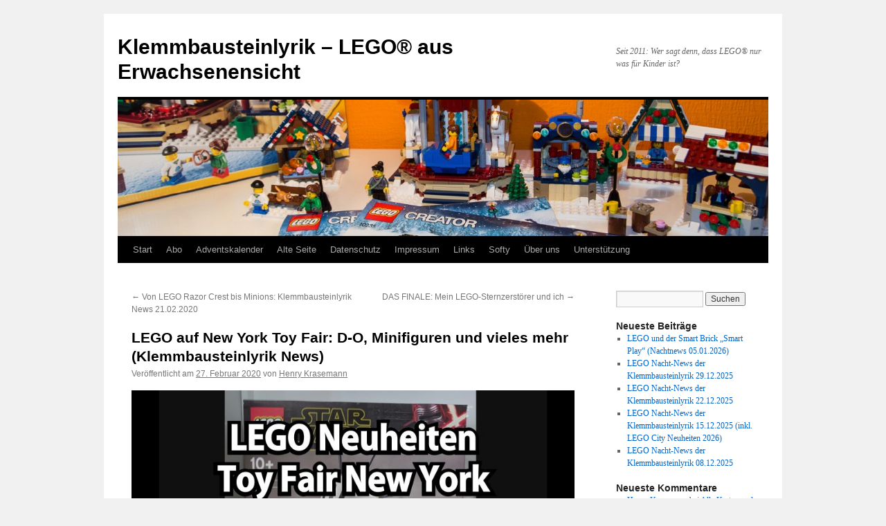

--- FILE ---
content_type: text/html; charset=UTF-8
request_url: https://klemmbausteinlyrik.de/2020/02/27/lego-auf-new-york-toy-fair-d-o-minifiguren-und-vieles-mehr-klemmbausteinlyrik-news/
body_size: 44372
content:
<!DOCTYPE html>
<html lang="de">
<head>
<meta charset="UTF-8" />
<title>
LEGO auf New York Toy Fair: D-O, Minifiguren und vieles mehr (Klemmbausteinlyrik News) | Klemmbausteinlyrik &#8211; LEGO® aus Erwachsenensicht	</title>
<link rel="profile" href="https://gmpg.org/xfn/11" />
<link rel="stylesheet" type="text/css" media="all" href="https://klemmbausteinlyrik.de/wp-content/themes/twentyten/style.css?ver=20251202" />
<link rel="pingback" href="https://klemmbausteinlyrik.de/xmlrpc.php">
<meta name='robots' content='max-image-preview:large' />
<link rel="alternate" title="oEmbed (JSON)" type="application/json+oembed" href="https://klemmbausteinlyrik.de/wp-json/oembed/1.0/embed?url=https%3A%2F%2Fklemmbausteinlyrik.de%2F2020%2F02%2F27%2Flego-auf-new-york-toy-fair-d-o-minifiguren-und-vieles-mehr-klemmbausteinlyrik-news%2F" />
<link rel="alternate" title="oEmbed (XML)" type="text/xml+oembed" href="https://klemmbausteinlyrik.de/wp-json/oembed/1.0/embed?url=https%3A%2F%2Fklemmbausteinlyrik.de%2F2020%2F02%2F27%2Flego-auf-new-york-toy-fair-d-o-minifiguren-und-vieles-mehr-klemmbausteinlyrik-news%2F&#038;format=xml" />
<style id='wp-img-auto-sizes-contain-inline-css' type='text/css'>
img:is([sizes=auto i],[sizes^="auto," i]){contain-intrinsic-size:3000px 1500px}
/*# sourceURL=wp-img-auto-sizes-contain-inline-css */
</style>
<style id='wp-emoji-styles-inline-css' type='text/css'>

	img.wp-smiley, img.emoji {
		display: inline !important;
		border: none !important;
		box-shadow: none !important;
		height: 1em !important;
		width: 1em !important;
		margin: 0 0.07em !important;
		vertical-align: -0.1em !important;
		background: none !important;
		padding: 0 !important;
	}
/*# sourceURL=wp-emoji-styles-inline-css */
</style>
<link rel='stylesheet' id='wp-block-library-css' href='https://klemmbausteinlyrik.de/wp-includes/css/dist/block-library/style.min.css?ver=6.9' type='text/css' media='all' />
<style id='global-styles-inline-css' type='text/css'>
:root{--wp--preset--aspect-ratio--square: 1;--wp--preset--aspect-ratio--4-3: 4/3;--wp--preset--aspect-ratio--3-4: 3/4;--wp--preset--aspect-ratio--3-2: 3/2;--wp--preset--aspect-ratio--2-3: 2/3;--wp--preset--aspect-ratio--16-9: 16/9;--wp--preset--aspect-ratio--9-16: 9/16;--wp--preset--color--black: #000;--wp--preset--color--cyan-bluish-gray: #abb8c3;--wp--preset--color--white: #fff;--wp--preset--color--pale-pink: #f78da7;--wp--preset--color--vivid-red: #cf2e2e;--wp--preset--color--luminous-vivid-orange: #ff6900;--wp--preset--color--luminous-vivid-amber: #fcb900;--wp--preset--color--light-green-cyan: #7bdcb5;--wp--preset--color--vivid-green-cyan: #00d084;--wp--preset--color--pale-cyan-blue: #8ed1fc;--wp--preset--color--vivid-cyan-blue: #0693e3;--wp--preset--color--vivid-purple: #9b51e0;--wp--preset--color--blue: #0066cc;--wp--preset--color--medium-gray: #666;--wp--preset--color--light-gray: #f1f1f1;--wp--preset--gradient--vivid-cyan-blue-to-vivid-purple: linear-gradient(135deg,rgb(6,147,227) 0%,rgb(155,81,224) 100%);--wp--preset--gradient--light-green-cyan-to-vivid-green-cyan: linear-gradient(135deg,rgb(122,220,180) 0%,rgb(0,208,130) 100%);--wp--preset--gradient--luminous-vivid-amber-to-luminous-vivid-orange: linear-gradient(135deg,rgb(252,185,0) 0%,rgb(255,105,0) 100%);--wp--preset--gradient--luminous-vivid-orange-to-vivid-red: linear-gradient(135deg,rgb(255,105,0) 0%,rgb(207,46,46) 100%);--wp--preset--gradient--very-light-gray-to-cyan-bluish-gray: linear-gradient(135deg,rgb(238,238,238) 0%,rgb(169,184,195) 100%);--wp--preset--gradient--cool-to-warm-spectrum: linear-gradient(135deg,rgb(74,234,220) 0%,rgb(151,120,209) 20%,rgb(207,42,186) 40%,rgb(238,44,130) 60%,rgb(251,105,98) 80%,rgb(254,248,76) 100%);--wp--preset--gradient--blush-light-purple: linear-gradient(135deg,rgb(255,206,236) 0%,rgb(152,150,240) 100%);--wp--preset--gradient--blush-bordeaux: linear-gradient(135deg,rgb(254,205,165) 0%,rgb(254,45,45) 50%,rgb(107,0,62) 100%);--wp--preset--gradient--luminous-dusk: linear-gradient(135deg,rgb(255,203,112) 0%,rgb(199,81,192) 50%,rgb(65,88,208) 100%);--wp--preset--gradient--pale-ocean: linear-gradient(135deg,rgb(255,245,203) 0%,rgb(182,227,212) 50%,rgb(51,167,181) 100%);--wp--preset--gradient--electric-grass: linear-gradient(135deg,rgb(202,248,128) 0%,rgb(113,206,126) 100%);--wp--preset--gradient--midnight: linear-gradient(135deg,rgb(2,3,129) 0%,rgb(40,116,252) 100%);--wp--preset--font-size--small: 13px;--wp--preset--font-size--medium: 20px;--wp--preset--font-size--large: 36px;--wp--preset--font-size--x-large: 42px;--wp--preset--spacing--20: 0.44rem;--wp--preset--spacing--30: 0.67rem;--wp--preset--spacing--40: 1rem;--wp--preset--spacing--50: 1.5rem;--wp--preset--spacing--60: 2.25rem;--wp--preset--spacing--70: 3.38rem;--wp--preset--spacing--80: 5.06rem;--wp--preset--shadow--natural: 6px 6px 9px rgba(0, 0, 0, 0.2);--wp--preset--shadow--deep: 12px 12px 50px rgba(0, 0, 0, 0.4);--wp--preset--shadow--sharp: 6px 6px 0px rgba(0, 0, 0, 0.2);--wp--preset--shadow--outlined: 6px 6px 0px -3px rgb(255, 255, 255), 6px 6px rgb(0, 0, 0);--wp--preset--shadow--crisp: 6px 6px 0px rgb(0, 0, 0);}:where(.is-layout-flex){gap: 0.5em;}:where(.is-layout-grid){gap: 0.5em;}body .is-layout-flex{display: flex;}.is-layout-flex{flex-wrap: wrap;align-items: center;}.is-layout-flex > :is(*, div){margin: 0;}body .is-layout-grid{display: grid;}.is-layout-grid > :is(*, div){margin: 0;}:where(.wp-block-columns.is-layout-flex){gap: 2em;}:where(.wp-block-columns.is-layout-grid){gap: 2em;}:where(.wp-block-post-template.is-layout-flex){gap: 1.25em;}:where(.wp-block-post-template.is-layout-grid){gap: 1.25em;}.has-black-color{color: var(--wp--preset--color--black) !important;}.has-cyan-bluish-gray-color{color: var(--wp--preset--color--cyan-bluish-gray) !important;}.has-white-color{color: var(--wp--preset--color--white) !important;}.has-pale-pink-color{color: var(--wp--preset--color--pale-pink) !important;}.has-vivid-red-color{color: var(--wp--preset--color--vivid-red) !important;}.has-luminous-vivid-orange-color{color: var(--wp--preset--color--luminous-vivid-orange) !important;}.has-luminous-vivid-amber-color{color: var(--wp--preset--color--luminous-vivid-amber) !important;}.has-light-green-cyan-color{color: var(--wp--preset--color--light-green-cyan) !important;}.has-vivid-green-cyan-color{color: var(--wp--preset--color--vivid-green-cyan) !important;}.has-pale-cyan-blue-color{color: var(--wp--preset--color--pale-cyan-blue) !important;}.has-vivid-cyan-blue-color{color: var(--wp--preset--color--vivid-cyan-blue) !important;}.has-vivid-purple-color{color: var(--wp--preset--color--vivid-purple) !important;}.has-black-background-color{background-color: var(--wp--preset--color--black) !important;}.has-cyan-bluish-gray-background-color{background-color: var(--wp--preset--color--cyan-bluish-gray) !important;}.has-white-background-color{background-color: var(--wp--preset--color--white) !important;}.has-pale-pink-background-color{background-color: var(--wp--preset--color--pale-pink) !important;}.has-vivid-red-background-color{background-color: var(--wp--preset--color--vivid-red) !important;}.has-luminous-vivid-orange-background-color{background-color: var(--wp--preset--color--luminous-vivid-orange) !important;}.has-luminous-vivid-amber-background-color{background-color: var(--wp--preset--color--luminous-vivid-amber) !important;}.has-light-green-cyan-background-color{background-color: var(--wp--preset--color--light-green-cyan) !important;}.has-vivid-green-cyan-background-color{background-color: var(--wp--preset--color--vivid-green-cyan) !important;}.has-pale-cyan-blue-background-color{background-color: var(--wp--preset--color--pale-cyan-blue) !important;}.has-vivid-cyan-blue-background-color{background-color: var(--wp--preset--color--vivid-cyan-blue) !important;}.has-vivid-purple-background-color{background-color: var(--wp--preset--color--vivid-purple) !important;}.has-black-border-color{border-color: var(--wp--preset--color--black) !important;}.has-cyan-bluish-gray-border-color{border-color: var(--wp--preset--color--cyan-bluish-gray) !important;}.has-white-border-color{border-color: var(--wp--preset--color--white) !important;}.has-pale-pink-border-color{border-color: var(--wp--preset--color--pale-pink) !important;}.has-vivid-red-border-color{border-color: var(--wp--preset--color--vivid-red) !important;}.has-luminous-vivid-orange-border-color{border-color: var(--wp--preset--color--luminous-vivid-orange) !important;}.has-luminous-vivid-amber-border-color{border-color: var(--wp--preset--color--luminous-vivid-amber) !important;}.has-light-green-cyan-border-color{border-color: var(--wp--preset--color--light-green-cyan) !important;}.has-vivid-green-cyan-border-color{border-color: var(--wp--preset--color--vivid-green-cyan) !important;}.has-pale-cyan-blue-border-color{border-color: var(--wp--preset--color--pale-cyan-blue) !important;}.has-vivid-cyan-blue-border-color{border-color: var(--wp--preset--color--vivid-cyan-blue) !important;}.has-vivid-purple-border-color{border-color: var(--wp--preset--color--vivid-purple) !important;}.has-vivid-cyan-blue-to-vivid-purple-gradient-background{background: var(--wp--preset--gradient--vivid-cyan-blue-to-vivid-purple) !important;}.has-light-green-cyan-to-vivid-green-cyan-gradient-background{background: var(--wp--preset--gradient--light-green-cyan-to-vivid-green-cyan) !important;}.has-luminous-vivid-amber-to-luminous-vivid-orange-gradient-background{background: var(--wp--preset--gradient--luminous-vivid-amber-to-luminous-vivid-orange) !important;}.has-luminous-vivid-orange-to-vivid-red-gradient-background{background: var(--wp--preset--gradient--luminous-vivid-orange-to-vivid-red) !important;}.has-very-light-gray-to-cyan-bluish-gray-gradient-background{background: var(--wp--preset--gradient--very-light-gray-to-cyan-bluish-gray) !important;}.has-cool-to-warm-spectrum-gradient-background{background: var(--wp--preset--gradient--cool-to-warm-spectrum) !important;}.has-blush-light-purple-gradient-background{background: var(--wp--preset--gradient--blush-light-purple) !important;}.has-blush-bordeaux-gradient-background{background: var(--wp--preset--gradient--blush-bordeaux) !important;}.has-luminous-dusk-gradient-background{background: var(--wp--preset--gradient--luminous-dusk) !important;}.has-pale-ocean-gradient-background{background: var(--wp--preset--gradient--pale-ocean) !important;}.has-electric-grass-gradient-background{background: var(--wp--preset--gradient--electric-grass) !important;}.has-midnight-gradient-background{background: var(--wp--preset--gradient--midnight) !important;}.has-small-font-size{font-size: var(--wp--preset--font-size--small) !important;}.has-medium-font-size{font-size: var(--wp--preset--font-size--medium) !important;}.has-large-font-size{font-size: var(--wp--preset--font-size--large) !important;}.has-x-large-font-size{font-size: var(--wp--preset--font-size--x-large) !important;}
/*# sourceURL=global-styles-inline-css */
</style>

<style id='classic-theme-styles-inline-css' type='text/css'>
/*! This file is auto-generated */
.wp-block-button__link{color:#fff;background-color:#32373c;border-radius:9999px;box-shadow:none;text-decoration:none;padding:calc(.667em + 2px) calc(1.333em + 2px);font-size:1.125em}.wp-block-file__button{background:#32373c;color:#fff;text-decoration:none}
/*# sourceURL=/wp-includes/css/classic-themes.min.css */
</style>
<link rel='stylesheet' id='twentyten-block-style-css' href='https://klemmbausteinlyrik.de/wp-content/themes/twentyten/blocks.css?ver=20250220' type='text/css' media='all' />
<link rel="https://api.w.org/" href="https://klemmbausteinlyrik.de/wp-json/" /><link rel="alternate" title="JSON" type="application/json" href="https://klemmbausteinlyrik.de/wp-json/wp/v2/posts/4000" /><link rel="EditURI" type="application/rsd+xml" title="RSD" href="https://klemmbausteinlyrik.de/xmlrpc.php?rsd" />
<meta name="generator" content="WordPress 6.9" />
<link rel="canonical" href="https://klemmbausteinlyrik.de/2020/02/27/lego-auf-new-york-toy-fair-d-o-minifiguren-und-vieles-mehr-klemmbausteinlyrik-news/" />
<link rel='shortlink' href='https://klemmbausteinlyrik.de/?p=4000' />
            <script type="text/javascript"><!--
                                function powerpress_pinw(pinw_url){window.open(pinw_url, 'PowerPressPlayer','toolbar=0,status=0,resizable=1,width=460,height=320');	return false;}
                //-->

                // tabnab protection
                window.addEventListener('load', function () {
                    // make all links have rel="noopener noreferrer"
                    document.querySelectorAll('a[target="_blank"]').forEach(link => {
                        link.setAttribute('rel', 'noopener noreferrer');
                    });
                });
            </script>
            
<style type="text/css" xmlns="http://www.w3.org/1999/html">

/*
PowerPress subscribe sidebar widget
*/
.widget-area .widget_powerpress_subscribe h2,
.widget-area .widget_powerpress_subscribe h3,
.widget-area .widget_powerpress_subscribe h4,
.widget_powerpress_subscribe h2,
.widget_powerpress_subscribe h3,
.widget_powerpress_subscribe h4 {
	margin-bottom: 0;
	padding-bottom: 0;
}
</style>
<link rel='stylesheet' id='powerpress_subscribe_widget_modern-css' href='https://klemmbausteinlyrik.de/wp-content/plugins/powerpress/css/subscribe-widget.min.css?ver=11.15.11' type='text/css' media='all' />
</head>

<body class="wp-singular post-template-default single single-post postid-4000 single-format-standard wp-theme-twentyten">
<div id="wrapper" class="hfeed">
		<a href="#content" class="screen-reader-text skip-link">Zum Inhalt springen</a>
	<div id="header">
		<div id="masthead">
			<div id="branding" role="banner">
									<div id="site-title">
						<span>
							<a href="https://klemmbausteinlyrik.de/" rel="home" >Klemmbausteinlyrik &#8211; LEGO® aus Erwachsenensicht</a>
						</span>
					</div>
										<div id="site-description">Seit 2011: Wer sagt denn, dass LEGO® nur was für Kinder ist?</div>
					<img src="https://klemmbausteinlyrik.de/wp-content/uploads/2016/04/cropped-p1290264.jpg" width="940" height="197" alt="Klemmbausteinlyrik &#8211; LEGO® aus Erwachsenensicht" srcset="https://klemmbausteinlyrik.de/wp-content/uploads/2016/04/cropped-p1290264.jpg 940w, https://klemmbausteinlyrik.de/wp-content/uploads/2016/04/cropped-p1290264-300x63.jpg 300w, https://klemmbausteinlyrik.de/wp-content/uploads/2016/04/cropped-p1290264-768x161.jpg 768w" sizes="(max-width: 940px) 100vw, 940px" decoding="async" fetchpriority="high" />			</div><!-- #branding -->

			<div id="access" role="navigation">
				<div class="menu"><ul>
<li ><a href="https://klemmbausteinlyrik.de/">Start</a></li><li class="page_item page-item-226"><a href="https://klemmbausteinlyrik.de/abo/">Abo</a></li>
<li class="page_item page-item-2"><a href="https://klemmbausteinlyrik.de/adventskalender/">Adventskalender</a></li>
<li class="page_item page-item-221"><a href="https://klemmbausteinlyrik.de/alte-seite/">Alte Seite</a></li>
<li class="page_item page-item-219"><a href="https://klemmbausteinlyrik.de/datenschutz/">Datenschutz</a></li>
<li class="page_item page-item-217"><a href="https://klemmbausteinlyrik.de/impressum/">Impressum</a></li>
<li class="page_item page-item-228"><a href="https://klemmbausteinlyrik.de/links/">Links</a></li>
<li class="page_item page-item-3849"><a href="https://klemmbausteinlyrik.de/softy/">Softy</a></li>
<li class="page_item page-item-270"><a href="https://klemmbausteinlyrik.de/ueber-uns/">Über uns</a></li>
<li class="page_item page-item-2932"><a href="https://klemmbausteinlyrik.de/unterstuetzung/">Unterstützung</a></li>
</ul></div>
			</div><!-- #access -->
		</div><!-- #masthead -->
	</div><!-- #header -->

	<div id="main">

		<div id="container">
			<div id="content" role="main">

			

				<div id="nav-above" class="navigation">
					<div class="nav-previous"><a href="https://klemmbausteinlyrik.de/2020/02/23/von-lego-razor-crest-bis-minions-klemmbausteinlyrik-news-21-02-2020/" rel="prev"><span class="meta-nav">&larr;</span> Von LEGO Razor Crest bis Minions: Klemmbausteinlyrik News 21.02.2020</a></div>
					<div class="nav-next"><a href="https://klemmbausteinlyrik.de/2020/02/27/das-finale-mein-lego-sternzerstoerer-und-ich/" rel="next">DAS FINALE: Mein LEGO-Sternzerstörer und ich <span class="meta-nav">&rarr;</span></a></div>
				</div><!-- #nav-above -->

				<div id="post-4000" class="post-4000 post type-post status-publish format-standard hentry category-news">
					<h1 class="entry-title">LEGO auf New York Toy Fair: D-O, Minifiguren und vieles mehr (Klemmbausteinlyrik News)</h1>

					<div class="entry-meta">
						<span class="meta-prep meta-prep-author">Veröffentlicht am</span> <a href="https://klemmbausteinlyrik.de/2020/02/27/lego-auf-new-york-toy-fair-d-o-minifiguren-und-vieles-mehr-klemmbausteinlyrik-news/" title="22:23" rel="bookmark"><span class="entry-date">27. Februar 2020</span></a> <span class="meta-sep">von</span> <span class="author vcard"><a class="url fn n" href="https://klemmbausteinlyrik.de/author/henry/" title="Alle Beiträge von Henry Krasemann anzeigen">Henry Krasemann</a></span>					</div><!-- .entry-meta -->

					<div class="entry-content">
						<p><a href="https://youtu.be/cDWQBtZ0aZM"><img decoding="async" class="aligncenter wp-image-4004 size-large" src="https://klemmbausteinlyrik.de/wp-content/uploads/2020/02/Lego-News20200223-1024x576.jpg" alt="" width="640" height="360" srcset="https://klemmbausteinlyrik.de/wp-content/uploads/2020/02/Lego-News20200223-1024x576.jpg 1024w, https://klemmbausteinlyrik.de/wp-content/uploads/2020/02/Lego-News20200223-300x169.jpg 300w, https://klemmbausteinlyrik.de/wp-content/uploads/2020/02/Lego-News20200223-768x432.jpg 768w" sizes="(max-width: 640px) 100vw, 640px" /></a>Andres von Zusammengebaut.com war auf der Toy Fair (Spielzeugmesse) in New York und konnte einige bisher noch nicht bekannte LEGO-Sets der nächsten Zeit fotografieren. Vielen Dank an ihn, dass ich einige der Fotos hier für diese News-Folge verwenden darf. Außerdem: Grimmona hat eine klasse Klemmbaustein-Parodie veröffentlicht. Und Minifiguren-Schöpfer Jens Nygaard Knudsen ist letzte Woche gestorben.</p>
<p><a href="https://youtu.be/cDWQBtZ0aZM">Hier klicken zu dem Video bei YouTube.</a></p>
<p>Mehr Fotos und Videos von der Messe in New York: <a href="https://zusammengebaut.com/live-ticker-lego-news-new-york-toy-fair-2020-88294/">https://zusammengebaut.com/live-ticker-lego-news-new-york-toy-fair-2020-88294/ </a></p>
<p>Klemmbausteinlyrik-Parodie von Grimmona: <a href="https://youtu.be/qXGYhRD970I">https://youtu.be/qXGYhRD970I</a></p>
											</div><!-- .entry-content -->

							<div id="entry-author-info">
						<div id="author-avatar">
							<img alt='' src='https://secure.gravatar.com/avatar/1b7f6962f8f51de6efcd1659fbcceab786dfb44a3022cfb08815ba56ae1e377e?s=60&#038;d=mm&#038;r=g' srcset='https://secure.gravatar.com/avatar/1b7f6962f8f51de6efcd1659fbcceab786dfb44a3022cfb08815ba56ae1e377e?s=120&#038;d=mm&#038;r=g 2x' class='avatar avatar-60 photo' height='60' width='60' decoding='async'/>							</div><!-- #author-avatar -->
							<div id="author-description">
							<h2>
							Über Henry Krasemann							</h2>
							Gründer und Betreiber der Klemmbausteinlyrik. AFOL.							<div id="author-link">
								<a href="https://klemmbausteinlyrik.de/author/henry/" rel="author">
									Alle Beiträge von Henry Krasemann anzeigen <span class="meta-nav">&rarr;</span>								</a>
							</div><!-- #author-link	-->
							</div><!-- #author-description -->
						</div><!-- #entry-author-info -->
	
						<div class="entry-utility">
							Dieser Beitrag wurde unter <a href="https://klemmbausteinlyrik.de/category/news/" rel="category tag">News</a> veröffentlicht. Setze ein Lesezeichen auf den <a href="https://klemmbausteinlyrik.de/2020/02/27/lego-auf-new-york-toy-fair-d-o-minifiguren-und-vieles-mehr-klemmbausteinlyrik-news/" title="Permalink zu LEGO auf New York Toy Fair: D-O, Minifiguren und vieles mehr (Klemmbausteinlyrik News)" rel="bookmark">Permalink</a>.													</div><!-- .entry-utility -->
					</div><!-- #post-4000 -->

					<div id="nav-below" class="navigation">
						<div class="nav-previous"><a href="https://klemmbausteinlyrik.de/2020/02/23/von-lego-razor-crest-bis-minions-klemmbausteinlyrik-news-21-02-2020/" rel="prev"><span class="meta-nav">&larr;</span> Von LEGO Razor Crest bis Minions: Klemmbausteinlyrik News 21.02.2020</a></div>
						<div class="nav-next"><a href="https://klemmbausteinlyrik.de/2020/02/27/das-finale-mein-lego-sternzerstoerer-und-ich/" rel="next">DAS FINALE: Mein LEGO-Sternzerstörer und ich <span class="meta-nav">&rarr;</span></a></div>
					</div><!-- #nav-below -->

					
			<div id="comments">




</div><!-- #comments -->

	
			</div><!-- #content -->
		</div><!-- #container -->


		<div id="primary" class="widget-area" role="complementary">
			<ul class="xoxo">

<li id="search-2" class="widget-container widget_search"><form role="search" method="get" id="searchform" class="searchform" action="https://klemmbausteinlyrik.de/">
				<div>
					<label class="screen-reader-text" for="s">Suche nach:</label>
					<input type="text" value="" name="s" id="s" />
					<input type="submit" id="searchsubmit" value="Suchen" />
				</div>
			</form></li>
		<li id="recent-posts-2" class="widget-container widget_recent_entries">
		<h3 class="widget-title">Neueste Beiträge</h3>
		<ul>
											<li>
					<a href="https://klemmbausteinlyrik.de/2026/01/05/lego-und-der-smart-brick-smart-play-nachtnews-05-01-2026/">LEGO und der Smart Brick „Smart Play“ (Nachtnews 05.01.2026)</a>
									</li>
											<li>
					<a href="https://klemmbausteinlyrik.de/2025/12/29/lego-nacht-news-der-klemmbausteinlyrik-29-12-2025/">LEGO Nacht-News der Klemmbausteinlyrik 29.12.2025</a>
									</li>
											<li>
					<a href="https://klemmbausteinlyrik.de/2025/12/22/lego-nacht-news-der-klemmbausteinlyrik-22-12-2025/">LEGO Nacht-News der Klemmbausteinlyrik 22.12.2025</a>
									</li>
											<li>
					<a href="https://klemmbausteinlyrik.de/2025/12/15/lego-nacht-news-der-klemmbausteinlyrik-15-12-2025-inkl-lego-city-neuheiten-2026/">LEGO Nacht-News der Klemmbausteinlyrik 15.12.2025 (inkl. LEGO City Neuheiten 2026)</a>
									</li>
											<li>
					<a href="https://klemmbausteinlyrik.de/2025/12/08/lego-nacht-news-der-klemmbausteinlyrik-08-12-2025/">LEGO Nacht-News der Klemmbausteinlyrik 08.12.2025</a>
									</li>
					</ul>

		</li><li id="recent-comments-2" class="widget-container widget_recent_comments"><h3 class="widget-title">Neueste Kommentare</h3><ul id="recentcomments"><li class="recentcomments"><span class="comment-author-link"><a href="http://www.klemmbausteinlyrik.de" class="url" rel="ugc external nofollow">Henry Krasemann</a></span> bei <a href="https://klemmbausteinlyrik.de/2023/01/09/alle-karten-und-gewinnspiel-lego-ninjago-trading-card-game-serie-8-2023/#comment-1943">Alle Karten und Gewinnspiel: LEGO Ninjago Trading Card Game Serie 8 (2023)</a></li><li class="recentcomments"><span class="comment-author-link">Ben Schulz</span> bei <a href="https://klemmbausteinlyrik.de/2023/01/09/alle-karten-und-gewinnspiel-lego-ninjago-trading-card-game-serie-8-2023/#comment-1942">Alle Karten und Gewinnspiel: LEGO Ninjago Trading Card Game Serie 8 (2023)</a></li><li class="recentcomments"><span class="comment-author-link">Maulwurfeye</span> bei <a href="https://klemmbausteinlyrik.de/2022/10/20/klemmbausteinlyrik-podcast-am-20-10-2022/#comment-1473">Klemmbausteinlyrik-Podcast am 20.10.2022</a></li><li class="recentcomments"><span class="comment-author-link">TotoMagnus</span> bei <a href="https://klemmbausteinlyrik.de/2022/11/07/von-decken-neujahr-und-boehmermann-klemmbausteinlyrik-podcast-07-11-2022/#comment-1463">Von Decken, Neujahr und Böhmermann &#8211; Klemmbausteinlyrik Podcast 07.11.2022</a></li><li class="recentcomments"><span class="comment-author-link">Simon</span> bei <a href="https://klemmbausteinlyrik.de/2022/11/07/von-decken-neujahr-und-boehmermann-klemmbausteinlyrik-podcast-07-11-2022/#comment-1405">Von Decken, Neujahr und Böhmermann &#8211; Klemmbausteinlyrik Podcast 07.11.2022</a></li></ul></li><li id="archives-2" class="widget-container widget_archive"><h3 class="widget-title">Archiv</h3>
			<ul>
					<li><a href='https://klemmbausteinlyrik.de/2026/01/'>Januar 2026</a></li>
	<li><a href='https://klemmbausteinlyrik.de/2025/12/'>Dezember 2025</a></li>
	<li><a href='https://klemmbausteinlyrik.de/2025/11/'>November 2025</a></li>
	<li><a href='https://klemmbausteinlyrik.de/2025/10/'>Oktober 2025</a></li>
	<li><a href='https://klemmbausteinlyrik.de/2025/09/'>September 2025</a></li>
	<li><a href='https://klemmbausteinlyrik.de/2025/08/'>August 2025</a></li>
	<li><a href='https://klemmbausteinlyrik.de/2025/07/'>Juli 2025</a></li>
	<li><a href='https://klemmbausteinlyrik.de/2025/05/'>Mai 2025</a></li>
	<li><a href='https://klemmbausteinlyrik.de/2025/04/'>April 2025</a></li>
	<li><a href='https://klemmbausteinlyrik.de/2025/03/'>März 2025</a></li>
	<li><a href='https://klemmbausteinlyrik.de/2025/02/'>Februar 2025</a></li>
	<li><a href='https://klemmbausteinlyrik.de/2025/01/'>Januar 2025</a></li>
	<li><a href='https://klemmbausteinlyrik.de/2024/12/'>Dezember 2024</a></li>
	<li><a href='https://klemmbausteinlyrik.de/2024/11/'>November 2024</a></li>
	<li><a href='https://klemmbausteinlyrik.de/2024/10/'>Oktober 2024</a></li>
	<li><a href='https://klemmbausteinlyrik.de/2024/09/'>September 2024</a></li>
	<li><a href='https://klemmbausteinlyrik.de/2024/08/'>August 2024</a></li>
	<li><a href='https://klemmbausteinlyrik.de/2024/07/'>Juli 2024</a></li>
	<li><a href='https://klemmbausteinlyrik.de/2024/06/'>Juni 2024</a></li>
	<li><a href='https://klemmbausteinlyrik.de/2024/05/'>Mai 2024</a></li>
	<li><a href='https://klemmbausteinlyrik.de/2024/04/'>April 2024</a></li>
	<li><a href='https://klemmbausteinlyrik.de/2024/03/'>März 2024</a></li>
	<li><a href='https://klemmbausteinlyrik.de/2024/02/'>Februar 2024</a></li>
	<li><a href='https://klemmbausteinlyrik.de/2024/01/'>Januar 2024</a></li>
	<li><a href='https://klemmbausteinlyrik.de/2023/12/'>Dezember 2023</a></li>
	<li><a href='https://klemmbausteinlyrik.de/2023/11/'>November 2023</a></li>
	<li><a href='https://klemmbausteinlyrik.de/2023/10/'>Oktober 2023</a></li>
	<li><a href='https://klemmbausteinlyrik.de/2023/09/'>September 2023</a></li>
	<li><a href='https://klemmbausteinlyrik.de/2023/08/'>August 2023</a></li>
	<li><a href='https://klemmbausteinlyrik.de/2023/02/'>Februar 2023</a></li>
	<li><a href='https://klemmbausteinlyrik.de/2023/01/'>Januar 2023</a></li>
	<li><a href='https://klemmbausteinlyrik.de/2022/12/'>Dezember 2022</a></li>
	<li><a href='https://klemmbausteinlyrik.de/2022/11/'>November 2022</a></li>
	<li><a href='https://klemmbausteinlyrik.de/2022/10/'>Oktober 2022</a></li>
	<li><a href='https://klemmbausteinlyrik.de/2022/09/'>September 2022</a></li>
	<li><a href='https://klemmbausteinlyrik.de/2022/08/'>August 2022</a></li>
	<li><a href='https://klemmbausteinlyrik.de/2022/07/'>Juli 2022</a></li>
	<li><a href='https://klemmbausteinlyrik.de/2022/02/'>Februar 2022</a></li>
	<li><a href='https://klemmbausteinlyrik.de/2022/01/'>Januar 2022</a></li>
	<li><a href='https://klemmbausteinlyrik.de/2021/12/'>Dezember 2021</a></li>
	<li><a href='https://klemmbausteinlyrik.de/2021/04/'>April 2021</a></li>
	<li><a href='https://klemmbausteinlyrik.de/2021/01/'>Januar 2021</a></li>
	<li><a href='https://klemmbausteinlyrik.de/2020/12/'>Dezember 2020</a></li>
	<li><a href='https://klemmbausteinlyrik.de/2020/09/'>September 2020</a></li>
	<li><a href='https://klemmbausteinlyrik.de/2020/08/'>August 2020</a></li>
	<li><a href='https://klemmbausteinlyrik.de/2020/07/'>Juli 2020</a></li>
	<li><a href='https://klemmbausteinlyrik.de/2020/06/'>Juni 2020</a></li>
	<li><a href='https://klemmbausteinlyrik.de/2020/05/'>Mai 2020</a></li>
	<li><a href='https://klemmbausteinlyrik.de/2020/04/'>April 2020</a></li>
	<li><a href='https://klemmbausteinlyrik.de/2020/03/'>März 2020</a></li>
	<li><a href='https://klemmbausteinlyrik.de/2020/02/'>Februar 2020</a></li>
	<li><a href='https://klemmbausteinlyrik.de/2020/01/'>Januar 2020</a></li>
	<li><a href='https://klemmbausteinlyrik.de/2019/12/'>Dezember 2019</a></li>
	<li><a href='https://klemmbausteinlyrik.de/2019/11/'>November 2019</a></li>
	<li><a href='https://klemmbausteinlyrik.de/2019/10/'>Oktober 2019</a></li>
	<li><a href='https://klemmbausteinlyrik.de/2019/09/'>September 2019</a></li>
	<li><a href='https://klemmbausteinlyrik.de/2019/08/'>August 2019</a></li>
	<li><a href='https://klemmbausteinlyrik.de/2019/07/'>Juli 2019</a></li>
	<li><a href='https://klemmbausteinlyrik.de/2019/06/'>Juni 2019</a></li>
	<li><a href='https://klemmbausteinlyrik.de/2019/05/'>Mai 2019</a></li>
	<li><a href='https://klemmbausteinlyrik.de/2019/04/'>April 2019</a></li>
	<li><a href='https://klemmbausteinlyrik.de/2019/03/'>März 2019</a></li>
	<li><a href='https://klemmbausteinlyrik.de/2019/02/'>Februar 2019</a></li>
	<li><a href='https://klemmbausteinlyrik.de/2019/01/'>Januar 2019</a></li>
	<li><a href='https://klemmbausteinlyrik.de/2018/12/'>Dezember 2018</a></li>
	<li><a href='https://klemmbausteinlyrik.de/2018/11/'>November 2018</a></li>
	<li><a href='https://klemmbausteinlyrik.de/2018/10/'>Oktober 2018</a></li>
	<li><a href='https://klemmbausteinlyrik.de/2018/09/'>September 2018</a></li>
	<li><a href='https://klemmbausteinlyrik.de/2018/08/'>August 2018</a></li>
	<li><a href='https://klemmbausteinlyrik.de/2018/07/'>Juli 2018</a></li>
	<li><a href='https://klemmbausteinlyrik.de/2018/06/'>Juni 2018</a></li>
	<li><a href='https://klemmbausteinlyrik.de/2018/05/'>Mai 2018</a></li>
	<li><a href='https://klemmbausteinlyrik.de/2018/04/'>April 2018</a></li>
	<li><a href='https://klemmbausteinlyrik.de/2018/03/'>März 2018</a></li>
	<li><a href='https://klemmbausteinlyrik.de/2018/02/'>Februar 2018</a></li>
	<li><a href='https://klemmbausteinlyrik.de/2018/01/'>Januar 2018</a></li>
	<li><a href='https://klemmbausteinlyrik.de/2017/12/'>Dezember 2017</a></li>
	<li><a href='https://klemmbausteinlyrik.de/2017/11/'>November 2017</a></li>
	<li><a href='https://klemmbausteinlyrik.de/2017/10/'>Oktober 2017</a></li>
	<li><a href='https://klemmbausteinlyrik.de/2017/09/'>September 2017</a></li>
	<li><a href='https://klemmbausteinlyrik.de/2017/08/'>August 2017</a></li>
	<li><a href='https://klemmbausteinlyrik.de/2017/07/'>Juli 2017</a></li>
	<li><a href='https://klemmbausteinlyrik.de/2017/06/'>Juni 2017</a></li>
	<li><a href='https://klemmbausteinlyrik.de/2017/05/'>Mai 2017</a></li>
	<li><a href='https://klemmbausteinlyrik.de/2017/04/'>April 2017</a></li>
	<li><a href='https://klemmbausteinlyrik.de/2017/03/'>März 2017</a></li>
	<li><a href='https://klemmbausteinlyrik.de/2017/02/'>Februar 2017</a></li>
	<li><a href='https://klemmbausteinlyrik.de/2017/01/'>Januar 2017</a></li>
	<li><a href='https://klemmbausteinlyrik.de/2016/12/'>Dezember 2016</a></li>
	<li><a href='https://klemmbausteinlyrik.de/2016/11/'>November 2016</a></li>
	<li><a href='https://klemmbausteinlyrik.de/2016/10/'>Oktober 2016</a></li>
	<li><a href='https://klemmbausteinlyrik.de/2016/09/'>September 2016</a></li>
	<li><a href='https://klemmbausteinlyrik.de/2016/08/'>August 2016</a></li>
	<li><a href='https://klemmbausteinlyrik.de/2016/07/'>Juli 2016</a></li>
	<li><a href='https://klemmbausteinlyrik.de/2016/06/'>Juni 2016</a></li>
	<li><a href='https://klemmbausteinlyrik.de/2016/05/'>Mai 2016</a></li>
	<li><a href='https://klemmbausteinlyrik.de/2016/04/'>April 2016</a></li>
	<li><a href='https://klemmbausteinlyrik.de/2016/03/'>März 2016</a></li>
			</ul>

			</li><li id="categories-2" class="widget-container widget_categories"><h3 class="widget-title">Kategorien</h3>
			<ul>
					<li class="cat-item cat-item-99"><a href="https://klemmbausteinlyrik.de/category/angebote/">Angebote</a>
</li>
	<li class="cat-item cat-item-110"><a href="https://klemmbausteinlyrik.de/category/brickfilm/">Brickfilm</a>
</li>
	<li class="cat-item cat-item-72"><a href="https://klemmbausteinlyrik.de/category/duplo/">Duplo</a>
</li>
	<li class="cat-item cat-item-120"><a href="https://klemmbausteinlyrik.de/category/education/">Education</a>
</li>
	<li class="cat-item cat-item-4"><a href="https://klemmbausteinlyrik.de/category/games/">Games</a>
</li>
	<li class="cat-item cat-item-77"><a href="https://klemmbausteinlyrik.de/category/gewinnspiel/">Gewinnspiel</a>
</li>
	<li class="cat-item cat-item-16"><a href="https://klemmbausteinlyrik.de/category/history/">History</a>
</li>
	<li class="cat-item cat-item-7"><a href="https://klemmbausteinlyrik.de/category/in-eigener-sache/">In eigener Sache</a>
</li>
	<li class="cat-item cat-item-21"><a href="https://klemmbausteinlyrik.de/category/interview/">Interview</a>
</li>
	<li class="cat-item cat-item-123"><a href="https://klemmbausteinlyrik.de/category/kinder/">Kinder</a>
</li>
	<li class="cat-item cat-item-115"><a href="https://klemmbausteinlyrik.de/category/kindergeschichten/">Kindergeschichten</a>
</li>
	<li class="cat-item cat-item-5"><a href="https://klemmbausteinlyrik.de/category/klassiker/">Klassiker</a>
</li>
	<li class="cat-item cat-item-114"><a href="https://klemmbausteinlyrik.de/category/lego-ideas/">LEGO Ideas</a>
</li>
	<li class="cat-item cat-item-98"><a href="https://klemmbausteinlyrik.de/category/livesendung/">Livesendung</a>
</li>
	<li class="cat-item cat-item-108"><a href="https://klemmbausteinlyrik.de/category/meinung/">Meinung</a>
</li>
	<li class="cat-item cat-item-102"><a href="https://klemmbausteinlyrik.de/category/mindstorms/">Mindstorms</a>
</li>
	<li class="cat-item cat-item-55"><a href="https://klemmbausteinlyrik.de/category/minifiguren/">Minifiguren</a>
</li>
	<li class="cat-item cat-item-122"><a href="https://klemmbausteinlyrik.de/category/moc/">MOC</a>
</li>
	<li class="cat-item cat-item-1"><a href="https://klemmbausteinlyrik.de/category/news/">News</a>
</li>
	<li class="cat-item cat-item-2"><a href="https://klemmbausteinlyrik.de/category/review/">Review</a>
<ul class='children'>
	<li class="cat-item cat-item-12"><a href="https://klemmbausteinlyrik.de/category/review/architecture/">Architecture</a>
</li>
	<li class="cat-item cat-item-109"><a href="https://klemmbausteinlyrik.de/category/review/brickheadz/">BrickHeadz</a>
</li>
	<li class="cat-item cat-item-45"><a href="https://klemmbausteinlyrik.de/category/review/buecher/">Bücher</a>
</li>
	<li class="cat-item cat-item-8"><a href="https://klemmbausteinlyrik.de/category/review/city/">City</a>
</li>
	<li class="cat-item cat-item-50"><a href="https://klemmbausteinlyrik.de/category/review/creator/">Creator</a>
</li>
	<li class="cat-item cat-item-59"><a href="https://klemmbausteinlyrik.de/category/review/dimensions/">Dimensions</a>
</li>
	<li class="cat-item cat-item-125"><a href="https://klemmbausteinlyrik.de/category/review/dots/">Dots</a>
</li>
	<li class="cat-item cat-item-116"><a href="https://klemmbausteinlyrik.de/category/review/duplo-review/">Duplo</a>
</li>
	<li class="cat-item cat-item-75"><a href="https://klemmbausteinlyrik.de/category/review/friends/">Friends</a>
</li>
	<li class="cat-item cat-item-113"><a href="https://klemmbausteinlyrik.de/category/review/harry-potter/">Harry Potter</a>
</li>
	<li class="cat-item cat-item-121"><a href="https://klemmbausteinlyrik.de/category/review/hidden-side/">Hidden Side</a>
</li>
	<li class="cat-item cat-item-15"><a href="https://klemmbausteinlyrik.de/category/review/ideas-review/">Ideas</a>
</li>
	<li class="cat-item cat-item-112"><a href="https://klemmbausteinlyrik.de/category/review/jurassic-world/">Jurassic World</a>
</li>
	<li class="cat-item cat-item-119"><a href="https://klemmbausteinlyrik.de/category/review/lego-movie/">LEGO Movie</a>
</li>
	<li class="cat-item cat-item-25"><a href="https://klemmbausteinlyrik.de/category/review/minecraft/">Minecraft</a>
</li>
	<li class="cat-item cat-item-56"><a href="https://klemmbausteinlyrik.de/category/review/minifiguren-review/">Minifiguren</a>
</li>
	<li class="cat-item cat-item-126"><a href="https://klemmbausteinlyrik.de/category/review/monkie-kid/">Monkie Kid</a>
</li>
	<li class="cat-item cat-item-81"><a href="https://klemmbausteinlyrik.de/category/review/nexo-knights/">Nexo Knights</a>
</li>
	<li class="cat-item cat-item-10"><a href="https://klemmbausteinlyrik.de/category/review/ninjago/">Ninjago</a>
</li>
	<li class="cat-item cat-item-118"><a href="https://klemmbausteinlyrik.de/category/review/overwatch/">Overwatch</a>
</li>
	<li class="cat-item cat-item-117"><a href="https://klemmbausteinlyrik.de/category/review/seasonal/">Seasonal</a>
</li>
	<li class="cat-item cat-item-103"><a href="https://klemmbausteinlyrik.de/category/review/speed-champions/">Speed Champions</a>
</li>
	<li class="cat-item cat-item-27"><a href="https://klemmbausteinlyrik.de/category/review/star-wars/">Star Wars</a>
</li>
	<li class="cat-item cat-item-9"><a href="https://klemmbausteinlyrik.de/category/review/super-heroes/">Super Heroes</a>
</li>
	<li class="cat-item cat-item-127"><a href="https://klemmbausteinlyrik.de/category/review/super-mario/">Super Mario</a>
</li>
	<li class="cat-item cat-item-11"><a href="https://klemmbausteinlyrik.de/category/review/technic/">Technic</a>
</li>
	<li class="cat-item cat-item-124"><a href="https://klemmbausteinlyrik.de/category/review/trolls/">Trolls</a>
</li>
	<li class="cat-item cat-item-111"><a href="https://klemmbausteinlyrik.de/category/review/unikitty/">Unikitty</a>
</li>
	<li class="cat-item cat-item-101"><a href="https://klemmbausteinlyrik.de/category/review/zeitschriften/">Zeitschriften</a>
</li>
</ul>
</li>
	<li class="cat-item cat-item-13"><a href="https://klemmbausteinlyrik.de/category/sonstiges/">Sonstiges</a>
</li>
	<li class="cat-item cat-item-64"><a href="https://klemmbausteinlyrik.de/category/talkshow/">Talkshow</a>
</li>
	<li class="cat-item cat-item-100"><a href="https://klemmbausteinlyrik.de/category/umfrage/">Umfrage</a>
</li>
	<li class="cat-item cat-item-3"><a href="https://klemmbausteinlyrik.de/category/vor-ort/">Vor Ort</a>
</li>
			</ul>

			</li><li id="meta-2" class="widget-container widget_meta"><h3 class="widget-title">Meta</h3>
		<ul>
						<li><a href="https://klemmbausteinlyrik.de/wp-login.php">Anmelden</a></li>
			<li><a href="https://klemmbausteinlyrik.de/feed/">Feed der Einträge</a></li>
			<li><a href="https://klemmbausteinlyrik.de/comments/feed/">Kommentar-Feed</a></li>

			<li><a href="https://de.wordpress.org/">WordPress.org</a></li>
		</ul>

		</li><li id="powerpress_subscribe-2" class="widget-container widget_powerpress_subscribe"><h3 class="widget-title">Videos abonnieren</h3><div class="pp-ssb-widget pp-ssb-widget-modern pp-ssb-widget-include"><a href="https://itunes.apple.com/de/podcast/video-rezensionen-von-lego/id464688158?mt=2&#038;ls=1" class="pp-ssb-btn-sq vertical pp-ssb-itunes" target="_blank" title="Subscribe on Apple Podcasts"><span class="pp-ssb-ic"></span><span class="pp-ssb-text">Apple Podcasts</span></a><a href="https://subscribeonandroid.com/klemmbausteinlyrik.de/feed/podcast/" class="pp-ssb-btn-sq  vertical pp-ssb-android" target="_blank" title="Subscribe on Android"><span class="pp-ssb-ic"></span><span class="pp-ssb-text">Android</span></a><a href="https://subscribebyemail.com/klemmbausteinlyrik.de/feed/podcast/" class="pp-ssb-btn-sq  vertical  pp-ssb-email" target="_blank" title="Subscribe by Email"><span class="pp-ssb-ic"></span><span class="pp-ssb-text">by Email</span></a><a href="https://klemmbausteinlyrik.de/feed/podcast/" class="pp-ssb-btn-sq vertical pp-ssb-rss" target="_blank" title="Subscribe via RSS"><span class="pp-ssb-ic"></span><span class="pp-ssb-text">RSS</span></a></div></li>			</ul>
		</div><!-- #primary .widget-area -->

	</div><!-- #main -->

	<div id="footer" role="contentinfo">
		<div id="colophon">



			<div id="site-info">
				<a href="https://klemmbausteinlyrik.de/" rel="home">
					Klemmbausteinlyrik &#8211; LEGO® aus Erwachsenensicht				</a>
							</div><!-- #site-info -->

			<div id="site-generator">
								<a href="https://de.wordpress.org/" class="imprint" title="Eine semantische, persönliche Publikationsplattform">
					Mit Stolz präsentiert von WordPress.				</a>
			</div><!-- #site-generator -->

		</div><!-- #colophon -->
	</div><!-- #footer -->

</div><!-- #wrapper -->

<script type="speculationrules">
{"prefetch":[{"source":"document","where":{"and":[{"href_matches":"/*"},{"not":{"href_matches":["/wp-*.php","/wp-admin/*","/wp-content/uploads/*","/wp-content/*","/wp-content/plugins/*","/wp-content/themes/twentyten/*","/*\\?(.+)"]}},{"not":{"selector_matches":"a[rel~=\"nofollow\"]"}},{"not":{"selector_matches":".no-prefetch, .no-prefetch a"}}]},"eagerness":"conservative"}]}
</script>
<script type="text/javascript" src="https://klemmbausteinlyrik.de/wp-includes/js/comment-reply.min.js?ver=6.9" id="comment-reply-js" async="async" data-wp-strategy="async" fetchpriority="low"></script>
<script id="wp-emoji-settings" type="application/json">
{"baseUrl":"https://s.w.org/images/core/emoji/17.0.2/72x72/","ext":".png","svgUrl":"https://s.w.org/images/core/emoji/17.0.2/svg/","svgExt":".svg","source":{"concatemoji":"https://klemmbausteinlyrik.de/wp-includes/js/wp-emoji-release.min.js?ver=6.9"}}
</script>
<script type="module">
/* <![CDATA[ */
/*! This file is auto-generated */
const a=JSON.parse(document.getElementById("wp-emoji-settings").textContent),o=(window._wpemojiSettings=a,"wpEmojiSettingsSupports"),s=["flag","emoji"];function i(e){try{var t={supportTests:e,timestamp:(new Date).valueOf()};sessionStorage.setItem(o,JSON.stringify(t))}catch(e){}}function c(e,t,n){e.clearRect(0,0,e.canvas.width,e.canvas.height),e.fillText(t,0,0);t=new Uint32Array(e.getImageData(0,0,e.canvas.width,e.canvas.height).data);e.clearRect(0,0,e.canvas.width,e.canvas.height),e.fillText(n,0,0);const a=new Uint32Array(e.getImageData(0,0,e.canvas.width,e.canvas.height).data);return t.every((e,t)=>e===a[t])}function p(e,t){e.clearRect(0,0,e.canvas.width,e.canvas.height),e.fillText(t,0,0);var n=e.getImageData(16,16,1,1);for(let e=0;e<n.data.length;e++)if(0!==n.data[e])return!1;return!0}function u(e,t,n,a){switch(t){case"flag":return n(e,"\ud83c\udff3\ufe0f\u200d\u26a7\ufe0f","\ud83c\udff3\ufe0f\u200b\u26a7\ufe0f")?!1:!n(e,"\ud83c\udde8\ud83c\uddf6","\ud83c\udde8\u200b\ud83c\uddf6")&&!n(e,"\ud83c\udff4\udb40\udc67\udb40\udc62\udb40\udc65\udb40\udc6e\udb40\udc67\udb40\udc7f","\ud83c\udff4\u200b\udb40\udc67\u200b\udb40\udc62\u200b\udb40\udc65\u200b\udb40\udc6e\u200b\udb40\udc67\u200b\udb40\udc7f");case"emoji":return!a(e,"\ud83e\u1fac8")}return!1}function f(e,t,n,a){let r;const o=(r="undefined"!=typeof WorkerGlobalScope&&self instanceof WorkerGlobalScope?new OffscreenCanvas(300,150):document.createElement("canvas")).getContext("2d",{willReadFrequently:!0}),s=(o.textBaseline="top",o.font="600 32px Arial",{});return e.forEach(e=>{s[e]=t(o,e,n,a)}),s}function r(e){var t=document.createElement("script");t.src=e,t.defer=!0,document.head.appendChild(t)}a.supports={everything:!0,everythingExceptFlag:!0},new Promise(t=>{let n=function(){try{var e=JSON.parse(sessionStorage.getItem(o));if("object"==typeof e&&"number"==typeof e.timestamp&&(new Date).valueOf()<e.timestamp+604800&&"object"==typeof e.supportTests)return e.supportTests}catch(e){}return null}();if(!n){if("undefined"!=typeof Worker&&"undefined"!=typeof OffscreenCanvas&&"undefined"!=typeof URL&&URL.createObjectURL&&"undefined"!=typeof Blob)try{var e="postMessage("+f.toString()+"("+[JSON.stringify(s),u.toString(),c.toString(),p.toString()].join(",")+"));",a=new Blob([e],{type:"text/javascript"});const r=new Worker(URL.createObjectURL(a),{name:"wpTestEmojiSupports"});return void(r.onmessage=e=>{i(n=e.data),r.terminate(),t(n)})}catch(e){}i(n=f(s,u,c,p))}t(n)}).then(e=>{for(const n in e)a.supports[n]=e[n],a.supports.everything=a.supports.everything&&a.supports[n],"flag"!==n&&(a.supports.everythingExceptFlag=a.supports.everythingExceptFlag&&a.supports[n]);var t;a.supports.everythingExceptFlag=a.supports.everythingExceptFlag&&!a.supports.flag,a.supports.everything||((t=a.source||{}).concatemoji?r(t.concatemoji):t.wpemoji&&t.twemoji&&(r(t.twemoji),r(t.wpemoji)))});
//# sourceURL=https://klemmbausteinlyrik.de/wp-includes/js/wp-emoji-loader.min.js
/* ]]> */
</script>
</body>
</html>
